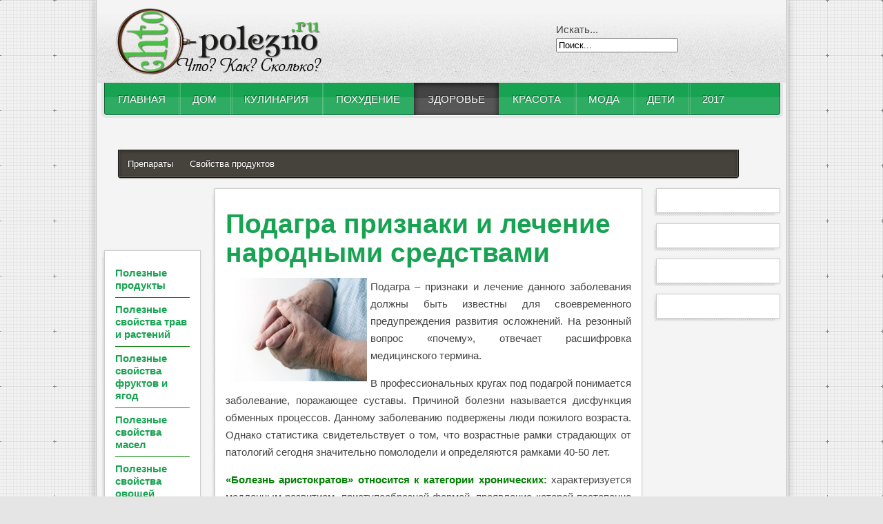

--- FILE ---
content_type: text/html; charset=utf-8
request_url: https://chto-polezno.ru/podagra-priznaki-i-lechenie-narodnymi-sredstvami.html
body_size: 12649
content:
<!DOCTYPE html PUBLIC "-//W3C//DTD XHTML 1.0 Transitional//EN" "http://w3.org/TR/xhtml1/DTD/xhtml1-transitional.dtd">
<html xmlns="http://w3.org/1999/xhtml" xml:lang="ru-ru" lang="ru-ru">
<head>
    <base href="/podagra-priznaki-i-lechenie-narodnymi-sredstvami.html">
  <meta name="viewport" content="width=device-width, initial-scale=1">

<meta http-equiv="content-type" content="text/html; charset=utf-8">
  <meta name="keywords" content="красота, здоровье, мода, рецепты, польза , свойства ">
  <meta name="description" content="Подагра – признаки и лечение данного заболевания должны быть известны для своевременного предупреждения развития осложнений.">
  <title>Подагра признаки и лечение народными средствами</title>
  
  
  
  <link rel="stylesheet" href="/components/com_jcomments/tpl/default/style.css" type="text/css">
  <link rel="stylesheet" href="/plugins/content/mvsocialbuttons/style.css" type="text/css">
  <link rel="stylesheet" href="/libraries/gantry/css/grid-12.css" type="text/css">
  <link rel="stylesheet" href="/templates/rt_voxel/css/gantry-core.css" type="text/css">
  <link rel="stylesheet" href="/templates/rt_voxel/css/joomla-core.css" type="text/css">
  <link rel="stylesheet" href="/templates/rt_voxel/css/main-light.css" type="text/css">
  <link rel="stylesheet" href="/templates/rt_voxel/css/accent.css" type="text/css">
  <link rel="stylesheet" href="/templates/rt_voxel/css/utilities.css" type="text/css">
  <link rel="stylesheet" href="/templates/rt_voxel/css/typography.css" type="text/css">
  <link rel="stylesheet" href="/templates/rt_voxel/css/thirdparty-k2.css" type="text/css">
  <link rel="stylesheet" href="/templates/rt_voxel/css/thirdparty-k2-light.css" type="text/css">
  <link rel="stylesheet" href="/templates/rt_voxel/css/demo-styles.css" type="text/css">
  <link rel="stylesheet" href="/templates/rt_voxel/css/splitmenu.css" type="text/css">
  <link rel="stylesheet" href="/templates/rt_voxel/css/template.css" type="text/css">
  <style type="text/css">
a, #rt-subnavigation .menu li.active .item, #rt-subnavigation .menu li:hover .item, .sprocket-tabs-nav > li.active > .sprocket-tabs-inner, .component-content h2 a:hover, .sprocket-mosaic-title a:hover, .layout-slideshow .sprocket-readmore:hover, .noaccordion .sprocket-lists-title a:hover, #rt-utility .horizmenu a:hover, .style-panel-toggle:hover, .sprocket-headlines-navigation .arrow:hover {color:#17a351;}
#rt-navigation3, .menutop.fusion-js-container ul li > .item:hover, .menutop.fusion-js-container li.f-menuparent-itemfocus > .item, .menutop.fusion-js-container ul li.active > .item, .menutop.fusion-js-container li.active.f-menuparent-itemfocus > .item, .sprocket-lists .active .sprocket-lists-title, .box1 .rt-block, #rt-sidebar-a .box1 .rt-block, #rt-sidebar-b .box1 .module-surround, #rt-sidebar-c .box1 .rt-block, #rt-content-top .box1 .rt-block, #rt-content-bottom .box1 .rt-block, .title4 .module-title, .sprocket-lists-pagination li, #roksearch_results .roksearch_header, #roksearch_results .roksearch_row_btm, .layout-slideshow .sprocket-features-pagination li, .title4 .title {background-color:#17a351;}
.rt-menubar .menutop li.f-mainparent-itemfocus, .rt-menubar .menutop li:hover, .fusion-submenu-wrapper {background-color:#19b058;}
.sprocket-lists .sprocket-lists-title {background-color:#1ab95c;}
.box1 a, body #rt-copyright .box1 a {color:#53e790;}
.title3 .module-title {border-bottom: 1px solid #17a351;}
.login-fields #username:focus, .login-fields #password:focus, #contact-form dd input:focus, #contact-form dd textarea:focus, #modlgn-username:focus, #modlgn-passwd:focus, input#jform_email:focus, #rokajaxsearch .inputbox:focus, #member-registration dd input:focus, #search-searchword:focus, .finder .inputbox:focus {border: 1px solid #17a351; box-shadow: inset 0 1px 3px rgba(23,163,81,0.6), 0 0 8px rgba(23,163,81,0.6);}
.button, .readon, .readmore, a.readon, button.validate, #member-profile a, #member-registration a, .formelm-buttons button {border: 1px solid rgba(23,163,81,0.4);background-color: #18a753}
.button:hover, .readon:hover, .readmore:hover, a.readon:hover, button.validate:hover, #member-profile a:hover, #member-registration a:hover, .formelm-buttons button:hover {border-color: rgba(23,163,81,0.3);}
.button:active, .readon:active, .readmore:active, a.readon:active, button.validate:active, #member-profile a:active, #member-registration a:active, .formelm-buttons button:active {border-color: rgba(23,163,81,0.7);}
.sprocket-corner-badge {border-right-color: #17a351;}
body ul.checkmark li::after, body ul.circle-checkmark li::before, body ul.square-checkmark li::before, body ul.circle-small li::after, body ul.circle li::after, body ul.circle-large li::after, .title5 .title:before, .sprocket-headlines-badge:after {border-color: #17a351;}
body ul.triangle-small li::after, body ul.triangle li::after, body ul.triangle-large li::after {border-color: transparent transparent transparent #17a351;}
.sprocket-features-arrows .prev:hover span, .sprocket-features-arrows .next:hover span {color: #169f4f;text-shadow: 0 0 6px #26e073;}.main-style-light #rt-footer a, .main-style-light #rt-subnavigation ul li.active .item, .main-style-light #rt-subnavigation ul li:hover .item {color:#1fd96c;}
.presets-preset4.main-style-light #rt-subnavigation ul li.active .item, .presets-preset4.main-style-light #rt-subnavigation ul li:hover .item {color:#53e790;}
#k2Container .k2TagCloudBlock a:hover, div.k2ItemsBlock ul li div.moduleItemTags a:hover, div.itemTagsBlock ul.itemTags li:hover, div.userItemTagsBlock ul.userItemTags li:hover, div.latestItemTagsBlock ul.latestItemTags li:hover, .k2UserBlock .button, .k2CalendarBlock table.calendar tr td.calendarToday, div.itemToolbar ul li a#fontDecrease img, div.itemToolbar ul li a#fontIncrease img  {background-color:#17a351;}
#k2Container span.itemHits, #k2Container h3, #k2Container h2, #k2Container h1, #k2Container h4 {color:#17a351;}
div.k2TagCloudBlock a:hover,div.catItemTagsBlock ul.catItemTags li:hover, #k2Container .button, span.catItemAddLink, span.userItemAddLink, span.userItemEditLink, span.catItemEditLink, span.itemEditLink {background-color:#17a351 !important;}
#k2Container .button, .k2UserBlock .button, #k2Container .itemCommentsForm .button, span.catItemAddLink a, span.userItemAddLink a, span.userItemEditLink a, span.catItemEditLink a, span.itemEditLink a {border: 1px solid rgba(23,163,81,0.4);background-color: #1dd067;color: #000000}
#k2Container .button:hover, .k2UserBlock .button:hover, span.catItemAddLink a:hover, span.userItemAddLink a:hover, span.userItemEditLink a:hover, span.catItemEditLink a:hover, span.itemEditLink a:hover {border-color: rgba(23,163,81,0.3);}
#k2Container .button:active, .k2UserBlock .button:active, span.catItemAddLink a:active, span.userItemAddLink a:active, span.userItemEditLink a:active, span.catItemEditLink a:active, span.itemEditLink a:active {border-color: rgba(23,163,81,0.7);}
div.k2CategoriesListBlock ul li.activeCategory > a {color:#17a351;}
.module-content .k2TagCloudBlock a:hover, div.k2ItemsBlock ul li div.moduleItemTags a:hover, div.k2TagCloudBlock a:hover, div.catItemTagsBlock ul.catItemTags li:hover, #k2Container .button, span.catItemAddLink, span.userItemAddLink, span.userItemEditLink, span.catItemEditLink, span.itemEditLink, div.catItemTagsBlock ul.catItemTags li:hover, div.itemTagsBlock ul.itemTags li:hover, div.userItemTagsBlock ul.userItemTags li:hover, div.latestItemTagsBlock ul.latestItemTags li:hover {border-color: rgba(23,163,81,0.8);}
#rt-logo {background: url(/images/rocketlauncher/logo-editing/imgpsh_fullsize.png) 50% 0 no-repeat !important;}
#rt-logo {width: 300px;height: 100px;}
  </style>
  
  
  <script src="/media/system/js/mootools-core.js" type="text/javascript"></script>
  <script src="/media/system/js/core.js" type="text/javascript"></script>
  <script src="/media/system/js/caption.js" type="text/javascript"></script>
  <script src="/media/system/js/mootools-more.js" type="text/javascript"></script>
  <script src="/templates/rt_voxel/js/gantry-totop.js" type="text/javascript"></script>
  <script src="/libraries/gantry/js/browser-engines.js" type="text/javascript"></script>
  <script src="/templates/rt_voxel/js/load-transition.js" type="text/javascript"></script>
  <script type="text/javascript">
window.addEvent('load', function() {
    new JCaption('img.caption');
   });
window.addEvent("domready", function(){ new SmoothScroll(); });
  </script>
  </head>
  <body class="presets-preset3 main-style-light main-pattern-graph accent-overlay-dark font-family-georgia font-size-is-xlarge logo-type-custom logo-voxel-logostyle-style5 menu-type-splitmenu typography-style-light col12 option-com-content menu-zdorove ">
    <div id="fb-root"></div>
    <div id="rt-page-surround">
            <div id="rt-drawer">
        <div class="rt-container">
                    <div class="clear"></div>
        </div>
      </div>
            <div class="rt-container main-surround"><div class="main-surround2">
                        <div id="rt-header">
          <div class="rt-container">
            <div class="rt-grid-2 rt-alpha">
            <div class="rt-block">
            <a href="/" id="rt-logo"></a>
        </div>
</div>
<div class="rt-grid-2 rt-prefix-6 rt-omega">
                        <div class="rt-block">
             <div class="module-surround">
          <div class="module-content">
                  <form action="/Zdorove/" method="post">
 <div class="search">
  <label for="mod-search-searchword">Искать...</label><input name="searchword" id="mod-search-searchword" maxlength="20" class="inputbox" type="text" size="20" value="Поиск..." onblur="if (this.value=='') this.value='Поиск...';" onfocus="if (this.value=='Поиск...') this.value='';">
 </div>
</form>
      <div class="clear"></div>
     </div>
    </div>
            </div>
</div>
            <div class="clear"></div>
          </div>
        </div>
                                <div class="rt-container">
          <div id="rt-navigation"><div id="rt-navigation2"><div id="rt-navigation3">
            <div class="rt-grid-12 rt-alpha rt-omega">
     <div class="rt-block menu-block">
  <div class="rt-menubar splitmenu">
    <ul class="menutop level1">
                             <li class="item101">
                            <a class="orphan item" href="/ru/">
                    <span>
                    Главная                                                            </span>
                </a>
                                </li>
                                     <li class="item202 parent">
                            <a class="orphan item" href="/Dom/">
                    <span>
                    Дом                                                            </span>
                </a>
                                </li>
                                     <li class="item209 parent">
                            <a class="orphan item" href="/Kulinariya/">
                    <span>
                    Кулинария                                                            </span>
                </a>
                                </li>
                                     <li class="item216 parent">
                            <a class="orphan item" href="/Pohudenie/">
                    <span>
                    Похудение                                                            </span>
                </a>
                                </li>
                                     <li class="item267 parent active" id="current">
                            <a class="orphan item" href="/Zdorove/">
                    <span>
                    Здоровье                                                            </span>
                </a>
                                </li>
                                     <li class="item221 parent">
                            <a class="orphan item" href="/Krasota/">
                    <span>
                    Красота                                                            </span>
                </a>
                                </li>
                                     <li class="item227 parent">
                            <a class="orphan item" href="/Moda/">
                    <span>
                    Мода                                                            </span>
                </a>
                                </li>
                                     <li class="item231 parent">
                            <a class="orphan item" href="/Deti/">
                    <span>
                    Дети                                                            </span>
                </a>
                                </li>
                                     <li class="item320">
                            <a class="orphan item" href="/2017-god/">
                    <span>
                    2017                                                             </span>
                </a>
                                </li>
                    </ul>
</div>  <div class="clear"></div>
 </div>
</div>
            <div class="clear"></div>
          </div></div></div>
        </div>
                        <div id="rt-subnavigation"><div align="center">
<div id="SRTB_859246"></div><br>
<div id="SRTB_859682"></div><br>
<div id="SRTB_859683"></div>
</div>
          <div class="rt-container">
            <div class="rt-grid-12 rt-alpha rt-omega">
     <div class="rt-block menu-block">
  <div class="rt-menubar splitmenu">
    <ul class="menu level1">
                             <li class="item268">
                            <a class="orphan item" href="/Preparaty/">
                    <span>
                    Препараты                                                             </span>
                </a>
                                </li>
                                     <li class="item281">
                            <a class="orphan item" href="/Poleznye-svoystva-produktov/">
                    <span>
                    Свойства продуктов                                                             </span>
                </a>
                                </li>
                    </ul>
</div>  <div class="clear"></div>
 </div>
</div>
            <div class="clear"></div>
          </div>
        </div>
                <div id="rt-transition" class="rt-hidden">
<div id="rt-main" class="sa2-mb8-sb2">
 <div class="rt-container">
  <div class="rt-grid-8 rt-push-2">
         <div class="rt-block component-block">
    <div class="component-content">
     <div class="item-page">
 <h1>
   <a href="/podagra-priznaki-i-lechenie-narodnymi-sredstvami.html">
  Подагра признаки и лечение народными средствами</a>
  </h1>
<div style=" margin:1px auto;">
</div>
<p style="text-align: justify;"><img src="/images/lena/podagra-simptomy-lechenie-00.jpg" border="0" alt="подагра признаки и лечение" title="подагра признаки и лечение народными средствами" width="200" height="150" style="float: left; margin-left: 5px; margin-right: 5px;">Подагра – признаки и лечение данного заболевания должны быть известны для своевременного предупреждения развития осложнений. На резонный вопрос «почему», отвечает расшифровка медицинского термина.</p>
 
<p style="text-align: justify;">В профессиональных кругах под подагрой понимается заболевание, поражающее суставы. Причиной болезни называется дисфункция обменных процессов. Данному заболеванию подвержены люди пожилого возраста. Однако статистика свидетельствует о том, что возрастные рамки страдающих от патологий сегодня значительно помолодели и определяются рамками 40-50 лет.</p>
<p style="text-align: justify;"><span style="color: #008000;"><strong>«Болезнь аристократов» относится к категории хронических:</strong> </span>характеризуется медленным развитием, приступообразной формой, проявление которой постепенно учащаются и приобретают затяжной характер. Проявляется образованием уплотненных узлов подкожной клетчатки. Лечение ориентировано на устранение симптомов, снижение интенсивности и численности острых фаз, исключение возможности развития негативных последствий.</p>
<h2 style="text-align: center;"><span style="font-size: x-large;">О причинах проявления</span></h2>
<p style="text-align: justify;">В числе факторов, влияющих на развитие патологии, называется нарушенный обмен веществ, из-за которого происходит аккумуляция мочевой кислоты. Основные проблемные зоны – почки и суставы конечностей. Еще один немаловажный патологический фактор – неправильное функционирование органов выделительной системы.</p>
<p style="text-align: justify;">Подагру провоцируют такие заболевания как:</p>
<p style="text-align: justify;">- диабет;</p>
<p style="text-align: justify;">- хронический дерматоз;</p>
<p style="text-align: justify;">- нарушение кровообращения.</p>
<p style="text-align: justify;">Причинами называются:</p>
<p style="text-align: justify;">- наследственность;</p>
<p style="text-align: justify;">- факторы неправильного питания;</p>
<p style="text-align: justify;">- избыточная масса тела;</p>
<p style="text-align: justify;">- эндокринные нарушения;</p>
<p style="text-align: justify;">- отклонения в деятельности кровеносной системы;</p>
<p style="text-align: justify;">- активное «производство» мочевой кислоты;</p>
<p style="text-align: justify;">- шоковые состояния.</p>
<p style="text-align: justify;">Факторами, способными вызвать приступы подагры, являются:</p>
<p style="text-align: justify;">- употребление алкоголя;</p>
<p style="text-align: justify;">- определенные лекарственные препараты.</p>
<p style="text-align: justify;">Важно знать! Подагра может проявляться и обостряться беспричинно, чаще всего в период ночного отдыха.</p>
<p></p>
<h2 style="text-align: center;"><span style="font-size: x-large; color: #008000;">Проявления и симптомы заболевания подагра</span></h2>
<p style="text-align: justify;">Подагра, симптомы и лечение которой необходимо знать для четкости понимания проблематики заболевания, первым делом травмируют суставы ног, в частности – пальцы. Подагра, признаки и результаты лечения которой на фото в интернете можно увидеть, но не ощутить всей тяжести заболевания, не так давно признавалась заболеванием только мужчин. Статистика свидетельствует, что поражение нижних конечностей у мужчин пожилого возраста – явление вполне традиционное. Проявление заболевания с большой вероятностью может «сказать» специалистам о том, что человек, в пору юности, весьма безрассудно относился к питанию и потреблению большого количества алкогольных напитков.</p>
<p style="text-align: justify;">Отправной точкой развития болезни традиционно признается большой палец ног, где начинаются проявляться признаки воспаления.</p>
<p style="text-align: justify;"><span style="color: #008000; font-size: large;"><strong>Подобные проявления носят название подагрический артрит, которому присущи следующие характерные черты:</strong></span></p>
<p style="text-align: justify;">- сустав увеличивается;</p>
<p style="text-align: justify;">- в месте воспаления присутствуют сильные болевые ощущения;</p>
<p style="text-align: justify;">- воспалительный процесс сустава сопровождается местным покраснением и ощущением жара;</p>
<p style="text-align: justify;">- ограничивается двигательная функция;</p>
<p style="text-align: justify;">- наблюдается отечность;</p>
<p style="text-align: justify;">- нестабильность настроения;</p>
<p style="text-align: justify;">- нервная возбудимость;</p>
<p style="text-align: justify;">- тошнота и рвота;</p>
<p style="text-align: justify;">- изжога, отдышка;</p>
<p style="text-align: justify;">- гипертонический криз.</p>
<p style="text-align: justify;"><span style="color: #ff0000; font-size: large;"><strong>Стоит знать!</strong></span> Подагра, выявление признаков и правильность лечения которой требует своевременного обращения к врачам, начинается с непродолжительных приступов. Данный факт, оставленный без внимания, приводит к снижению симптомов заболевания и их исчезновению в рамках одной недели. Повтор подагрического приступа может произойти только через несколько лет, а может спустя десятилетие.</p>
<p style="text-align: justify;">Подагра, признаки и результаты лечения которой можно увидеть на любом тематическом фото ноги, в запущенной стадии может представляться формой деформированных суставов. Последние формируются под воздействием солей мочевой кислоты. Запущенная форма – основание признания человека инвалидом.</p>
<p></p>
<h2 style="text-align: center;"><span style="color: #008000; font-size: x-large;">Терапия заболевания</span></h2>
<p style="text-align: justify;">Подагра, при выявлении признаков и для правильности комплексного лечения, требует соблюдения специализированной диеты. Ее основу составляют меры, направленные на снижение в меню больного числа продуктов с высоким содержанием пуринов.</p>
<p style="text-align: justify;">Прием медикаментов, направленных на снятие симптомов обострения, приводит к облегчению самочувствия и способствует снижению риска развития осложнений. Негативные проявления артрита могут быть сняты нестероидными противовоспалительными средствами. Болевые ощущения снимаются препаратами категории обезболивающих.</p>
<p style="text-align: justify;">Подагра, при своевременном выявлении признаков и назначении лечения, требует правильного подбора таблеток. В перечень специализированных препаратов внесены средства, ориентированные на понижение уровня мочевины. Благодаря Уралиту и Аллопуринолу вредные вещества выводятся естественным путем. При регулярности применения указанных лекарственных средств можно исключить проявление обострений.</p>
<p style="text-align: justify;">Для снижения интенсивности негативных проявлений рекомендуется принимать грязевые ванны, а также накладывать на пораженные области аппликации на основе Димексида.</p>
<p style="text-align: justify;">Если заболевание запущено, то подагра, что четко показывают признаки и фиксирует лечение, требует оперативного вмешательства. Любое специализированное фото ноги способно показать степень возможной деформации суставов, но силу болевых ощущений передать невозможно.</p>
<h2 style="text-align: center;"><span style="color: #008000; font-size: x-large;">О подагре, симптомах и лечении народными средствами</span></h2>
<p style="text-align: justify;">Выявление подагры, ее симптомов и лечение в домашних условиях – явление вполне реальное. Лечебные мероприятия должны опираться на медикаментозные средства. Что касается возможностей народной медицины, то они могут практиковаться в рамках терапии вспомогательного типа. Примечательно, что указанные мероприятия могут гарантировать отличные результаты.</p>
<p></p>
<p style="text-align: justify;">Если выявлены и точно определены подагры признаки, то и лечение народными средствами может предложить весомый перечень мероприятий: организацию компрессов, создание отваров и т.д.</p>
<hr>
<p style="text-align: justify;"> <span style="color: #ff0000; font-size: x-large;"><strong>1.</strong> </span>Сильнейшие болевые ощущения, локализованные в области воспаленного сустава, отлично снимаются благодаря компрессам, в основе которых – лист капусты. Чтобы результаты не заставили себя ждать, требуется выбрать целые листы, ополоснуть под теплой водой, удалить остатки влаги. Подготовленный материал прикладывать к месту болевых ощущений на время ночного отдыха. Зафиксировать капусту можно при помощи бинта или марлевой повязки. Указанное средство можно использовать ежедневно и длительно. Минимальный срок – 30 дней. Примечательно, что использование капустного листа позволяет гарантировать снижение риска проявления обострений в будущем.</p>
<hr>
<p style="text-align: justify;"> <span style="color: #ff0000; font-size: x-large;"><strong>2.</strong></span> Эффективными в борьбе с подагрическими болями признаются отвары, создаваемые на основе шиповника, чеснока, соды пищевой и трав из категории целебных. В рамках терапии отвары из указанных продуктов, а также с использованием цветов ромашки и календулы, сушеных побегов зверобоя и череды, позволяют создавать весьма результативные компрессы, прикладываемые к больным местам, и, при потреблении внутрь, активизировать защитные механизмы человеческого организма.</p>
<h2 style="text-align: center;"><span style="color: #008000; font-size: x-large;">Особенности рациона питания при подагре</span></h2>
<p style="text-align: justify;">Выявленная подагра, очевидные ее признаки, и своевременное лечение требуют соблюдения правильной диеты.</p>
<p style="text-align: justify;">Врачи рекомендуют не упускать из вида данный вопрос. При обострении подагры, выявлении признаков и назначении лечения у мужчин, требуется позаботиться о корректировки режима питания. Особое внимание стоит уделить необходимости исключения из меню продуктов, богатых пуринами. Данные вещества – база для производства мочевой кислоты, откладывающейся в суставах и являющейся причиной воспаления.</p>
<p style="text-align: justify;">Рекомендуется обдуманно подходить к вопросу организации питания, включая в рацион замену продуктов, необходимых для комфортного функционирования организма: мясо красное, традиционно характеризующееся наличием большого количества жиров, заменяется куриным белым, хлеб предпочитается отрубной и т.п.</p>
<p style="text-align: justify;"><span style="color: #ff0000; font-size: x-large;"><strong>Внимание!</strong></span> Только длительность диеты способна облегчить подагры признаки и помочь лечению. Результаты до и после можно увидеть на убедительных фото в сети интернет. Благодаря продолжительности и правильности подобранного рациона можно сократить риски возникновения обострений и прогрессирования заболевания.</p>
<p></p>
<p style="text-align: justify;"><span style="color: #ff0000; font-size: x-large;"><strong>Стоит отказаться</strong></span></p>
<p style="text-align: justify;">Если подагра определена, признаки выявлены и доказаны, и лечение проводится в домашних условиях, тогда требуется точно знать, от чего стоит отказаться в обязательном порядке.</p>
<ul style="text-align: justify;">
<li><span style="font-size: 12.16px; line-height: 1.3em; font-family: 'arial black', 'avant garde';">1. Мясо с большим содержанием жиров.</span></li>
<li><span style="font-size: 12.16px; line-height: 1.3em; font-family: 'arial black', 'avant garde';">2. Субпродукты животного происхождения.</span></li>
<li><span style="font-size: 12.16px; line-height: 1.3em; font-family: 'arial black', 'avant garde';">3. Рыба жирных сортов.</span></li>
<li><span style="font-size: 12.16px; line-height: 1.3em; font-family: 'arial black', 'avant garde';">4. Алкогольные напитки.</span></li>
<li><span style="font-size: 12.16px; line-height: 1.3em; font-family: 'arial black', 'avant garde';">5. Напитки газированные, сладкие.</span></li>
</ul>
<p style="text-align: justify;"><strong><span style="color: #ff0000; font-size: x-large;">Можно употреблять </span></strong></p>
<p style="text-align: justify;">Среди продуктов питания, допустимых к употреблению при подагре, обострении признаков и для эффективности лечения в домашних условиях, называются:</p>
<p style="text-align: justify;"><span style="font-family: 'arial black', 'avant garde';"><strong>- яйца куриные;</strong></span></p>
<p style="text-align: justify;"><span style="font-family: 'arial black', 'avant garde';"><strong>- отварное мясо нежирных сортов;</strong></span></p>
<p style="text-align: justify;"><span style="font-family: 'arial black', 'avant garde';"><strong>- хлебобулочные изделия;</strong></span></p>
<p style="text-align: justify;"><span style="font-family: 'arial black', 'avant garde';"><strong>- грибы;</strong></span></p>
<p style="text-align: justify;"><span style="font-family: 'arial black', 'avant garde';"><strong>- бобовые;</strong></span></p>
<p style="text-align: justify;"><span style="font-family: 'arial black', 'avant garde';"><strong>- крупы.</strong></span></p>
<p style="text-align: justify;"><span style="font-size: x-large; color: #ff0000;"><strong>Разрешено и необходимо</strong></span></p>
<p style="text-align: justify;">При подагре, для снижения интенсивности проявляющихся признаков и правильности лечения у мужчин, необходимо обязательное введение в ежедневное меню:</p>
<ul style="text-align: justify;">
<li><span style="font-size: 12.16px; line-height: 1.3em; font-family: 'arial black', 'avant garde';">- овощей отварных или запеченных;</span></li>
<li><span style="font-size: 12.16px; line-height: 1.3em; font-family: 'arial black', 'avant garde';">- молока;</span></li>
<li><span style="font-size: 12.16px; line-height: 1.3em; font-family: 'arial black', 'avant garde';">- ягод;</span></li>
<li><span style="font-size: 12.16px; line-height: 1.3em; font-family: 'arial black', 'avant garde';">- отрубей и хлебобулочных изделий на их основе;</span></li>
<li><span style="font-size: 12.16px; line-height: 1.3em; font-family: 'arial black', 'avant garde';">- орехов, фруктов и сухофруктов;</span></li>
<li><span style="font-size: 12.16px; line-height: 1.3em; font-family: 'arial black', 'avant garde';">- минеральных напитков.</span></li>
</ul>
<p style="text-align: justify;"><span style="color: #008000; font-size: large;">Среди продуктов, способных положительно влиять на понижение показателей мочевой кислоты, называются ягоды:</span></p>
<ul style="text-align: justify;">
<li><span style="font-size: 12.16px; line-height: 1.3em; font-family: 'arial black', 'avant garde';">- смородины;</span></li>
<li><span style="font-size: 12.16px; line-height: 1.3em; font-family: 'arial black', 'avant garde';">- клубники;</span></li>
<li><span style="font-size: 12.16px; line-height: 1.3em; font-family: 'arial black', 'avant garde';">- малины.</span></li>
</ul>
<p style="text-align: justify;">Не теряют эффективность указанные продукты в форме морсов и отваров, для которых используется зелень и высушенные плоды.</p>
<h2 style="text-align: center;"><span style="font-size: x-large;">Лекарства, но не панацея</span></h2>
<p style="text-align: justify;">Средства от подагры, очевидных признаков и для эффективного лечения предлагаются в виде таблеток и мазей.</p>
<p style="text-align: justify;">Все таблетированные препараты ориентированы на снижение в крови показателей мочевой кислоты.</p>
<p style="text-align: justify;">Среди эффективных называется Аллопуринол. Его действие направленно на минимизацию процессов синтезирования мочевины, активизацию производства = фермента ксантиноксидаза и выведение солевых отложений. Применение препарата разрешено при наличии нарушений функционирования почек и назначается в целях профилактики.</p>
<p></p>
<p style="text-align: justify;"><span style="font-size: medium;"><strong>Внимание!</strong></span> Побочными действиями данного лекарственного средства называются возможности возникновения признаков дисфункции печени и рост уровня сахара крови. Но при правильно организованном лечении и соблюдении рекомендация по приему, негативные проявления исключаются.</p>
<p style="text-align: justify;">Острая форма подагры, очевидные признаки и малоэффективное лечение народными средствами свидетельствуют о наличие в организме значительных солевых отложений. Для выведения из суставов мочевой кислоты, снижения болевых ощущений и воспалительных процессов рекомендуются такие медикаментозные препараты как: Солимок, Ортофен и Индометацин, Ибупрофен, Артрозилен, Кетонал, Цистон и другие.</p>
<p style="text-align: justify;"><span style="color: #008000; font-size: large;">Дополнительными вспомогательными средствами, способными помочь в облегчении острых проявлений заболевания, используются мази, обладающие местным назначением и отличным терапевтическим эффектом:</span></p>
<ul style="text-align: justify;">
<li><span style="font-size: 12.16px; line-height: 1.3em;">- Диклофенак, 2 % - характеризуется неплохим противовоспалительным действием, способностью быстро избавлять от болевых ощущений;</span></li>
<li><span style="font-size: 12.16px; line-height: 1.3em;">- мази Фулфлекс, Фастум и иные с аналогичным спектром действия.</span></li>
</ul>
<p style="text-align: justify;"><span style="font-size: medium;"><strong>Внимание!</strong></span> Указанные медикаментозные средства местного применения способны облегчить симптоматические проявления заболевания. Но в спектр их терапевтического действия не входят возможности исключить прогрессирование болезни.</p>
<p style="text-align: justify;"><span style="color: #ff0000; font-size: large;">Профилактика</span></p>
<p style="text-align: justify;">В перечне мероприятий, которые могут организоваться в рамках профилактических мер предупреждения подагры, медиками называется необходимость организации правильного полноценного питания. При этом указывается, что задумываться о предотвращении болезни суставов необходимо в молодости. Важным представляется необходимость отказа от злоупотребления алкогольными напитками. Данный факт требует серьезного внимания на протяжении всей жизни, но особенно актуальна тема, если возраст перешагнул 40 летний порог.</p>
<p style="text-align: justify;">В случае диагностирования заболевания рекомендуются регулярные медицинские консультации, обследования и врачебный контроль.</p>
<p style="text-align: justify;"><span style="color: #ff0000; font-size: large;">Стоит помнить!</span> Заболевание в запущенной форме, практически в половине известных случаев, стало основанием для осложнений, затрагивающих мочевыделительную систему. Итогом невнимательного отношения к собственному здоровью может стать инвалидность.</p>
<div class="mv-social-buttons-box"><div class="mv-sbb-bothl"><div class="mv-sb-left">
        <img src="/plugins/content/mvsocialbuttons/images/default/facebook.png" alt="Добавить в Facebook">
        
        <img src="/plugins/content/mvsocialbuttons/images/default/google.png" alt="Добавить в Google Bookmarks">
        
        <img src="/plugins/content/mvsocialbuttons/images/default/twitter.png" alt="Добавить в Twitter">
        
        <img src="/plugins/content/mvsocialbuttons/images/default/vkru.png" alt="Добавить в ВКонтакте">
        
        <img src="/plugins/content/mvsocialbuttons/images/default/livej.png" alt="Добавить в LiveJournal">
        
        <img src="/plugins/content/mvsocialbuttons/images/default/moymir.png" alt="Добавить в Мой мир">
        
        <img src="/plugins/content/mvsocialbuttons/images/default/yaru.png" alt="Добавить в Я.ру">
        
        <img src="/plugins/content/mvsocialbuttons/images/default/odnoklassniki.png" alt="Добавить в Одноклассники">
        
</div></div></div>
<br>
<div id="jc">
<div id="comments">
<h4>Комментарии  <a class="refresh" href="#" title="Обновить список комментариев" onclick="jcomments.showPage(1448,'com_content',0);return false;"> </a>
</h4>
<div id="comments-list" class="comments-list">
 <div class="even" id="comment-item-378">
<div class="rbox">
<div class="rbox_tr"><div class="rbox_tl"><div class="rbox_t"> </div></div></div>
<div class="rbox_m">
<div class="comment-box">
<span class="comments-vote">
 <span id="comment-vote-holder-378">
<a href="#" class="vote-good" title="Хороший комментарий!" onclick="jcomments.voteComment(378, 1);return false;"></a><a href="#" class="vote-poor" title="Плохой комментарий!" onclick="jcomments.voteComment(378, -1);return false;"></a>
<span class="vote-none">0</span>
 </span>
</span>
<a class="comment-anchor" href="/podagra-priznaki-i-lechenie-narodnymi-sredstvami.html#comment-378" id="comment-378">#1</a>
<span class="comment-author">Сергей</span>
<span class="comment-date">23.05.2023 07:38</span>
<div class="comment-body" id="comment-body-378">Вылечить Подагру можно без лекарств и прочего физического вмешательства. Современная медицина к сожалению очень часто борется только с последствиями заболевания, а на самом деле нужно искать причину. Полностью вылечить, исцелить Подагру без последствий и операций могут целители. При данном методе лечения воздействие происходит на энергетическом уровне как на сам повреждённый орган, так и на причину болезни.</div>
<span class="comments-buttons">
<a href="#" onclick="jcomments.quoteComment(378); return false;">Цитировать</a>
</span>
</div>
<div class="clear"></div>
</div>
<div class="rbox_br"><div class="rbox_bl"><div class="rbox_b"> </div></div></div>
</div>
</div>
</div>
<div id="comments-list-footer">
<a class="refresh" href="#" title="Обновить список комментариев" onclick="jcomments.showPage(1448,'com_content',0);return false;">Обновить список комментариев</a><br>RSS лента комментариев этой записи</div>
</div>
<div id="comments-form-link">
</div>
</div>
</div>
    </div>
    <div class="clear"></div>
   </div>
        </div>
        <div class="rt-grid-2 sidebar-left rt-pull-8">
            <div id="rt-sidebar-a"><script async="async" src="https://w.uptolike.com/widgets/v1/zp.js?pid=tlfb60657b7041bea2a7d7d8e85a2c8da5925c8322" type="text/javascript"></script>
<script type="text/javascript">
<!--
var _acic={dataProvider:10};(function(){var e=document.createElement("script");e.type="text/javascript";e.async=true;e.src="https://www.acint.net/aci.js";var t=document.getElementsByTagName("script")[0];t.parentNode.insertBefore(e,t)})()
//-->
</script><br>
<p></p><br>
<div id="SRTB_859684"></div><br>
<div id="SRTB_859685"></div>
                                    <div class="rt-block">
             <div class="module-surround">
          <div class="module-content">
<ul class="menu">
<li class="item-255"><a href="/Poleznye-produkty/">Полезные продукты </a></li>
<li class="item-256"><a href="/Poleznye-svoystva-trav/">Полезные свойства трав и растений </a></li>
<li class="item-257"><a href="/Poleznye-svoystva-fruktov/">Полезные свойства фруктов и ягод </a></li>
<li class="item-258"><a href="/Poleznye-svoystva-masel/">Полезные свойства масел </a></li>
<li class="item-261"><a href="/Poleznye-svoystva-ovoschey/">Полезные свойства овощей</a></li>
<li class="item-259"><a href="/Kaloriynost-produktov/">Калорийность продуктов </a></li>
<li class="item-262"><a href="/Skolko-varit/">Сколько варить </a></li>
<li class="item-266"><a href="/karta-sajta.html">Карта сайта </a></li>
<li class="item-302 parent"><a href="/Goroskop-na-2016-god-po-znakam-zodiaka/">Гороскоп</a></li>
<li class="item-328"><a href="/Novosti/">Новости</a></li>
<li class="item-329"><a href="/Dom/">Знаменитости</a></li>
</ul>
      <div class="clear"></div>
     </div>
    </div>
            </div>
                             <div class="rt-block">
             <div class="module-surround">
          <div class="module-content">
                        <div class="clear"></div>
     </div>
    </div>
            </div>
                             <div class="rt-block">
             <div class="module-surround">
          <div class="module-content">
                        <div class="clear"></div>
     </div>
    </div>
            </div>
            </div>
        </div>
        <div class="rt-grid-2 sidebar-right">
            <div id="rt-sidebar-c">
                                    <div class="rt-block">
             <div class="module-surround">
          <div class="module-content">
                  
      <div class="clear"></div>
     </div>
    </div>
            </div>
                             <div class="rt-block">
             <div class="module-surround">
          <div class="module-content">
                  
      <div class="clear"></div>
     </div>
    </div>
            </div>
                             <div class="rt-block">
             <div class="module-surround">
          <div class="module-content">
                        <div class="clear"></div>
     </div>
    </div>
            </div>
                             <div class="rt-block">
             <div class="module-surround">
          <div class="module-content">
                  
      <div class="clear"></div>
     </div>
    </div>
            </div>
            </div>
        </div>
      <div class="clear"></div>
 </div>
</div>
                                      </div>
                      </div></div>
            <div id="rt-copyright">
        <div class="rt-container">
          <div class="rt-grid-12 rt-alpha rt-omega">
         <div class="rt-block">
   <a href="#" class="rt-totop">↑ Top</a>
  </div>
</div>
          <div class="clear"></div>
        </div>
      </div>
                        
                </div>
  <!-- Yandex.Metrika counter --> <script type="text/javascript" > (function(m,e,t,r,i,k,a){m[i]=m[i]||function(){(m[i].a=m[i].a||[]).push(arguments)}; m[i].l=1*new Date(); for (var j = 0; j < document.scripts.length; j++) {if (document.scripts[j].src === r) { return; }} k=e.createElement(t),a=e.getElementsByTagName(t)[0],k.async=1,k.src=r,a.parentNode.insertBefore(k,a)}) (window, document, "script", "https://cdn.jsdelivr.net/npm/yandex-metrica-watch/tag.js", "ym"); ym(94660802, "init", { clickmap:true, trackLinks:true, accurateTrackBounce:true }); </script> <noscript><div><img src="https://mc.yandex.ru/watch/94660802" style="position:absolute; left:-9999px;" alt="" /></div></noscript> <!-- /Yandex.Metrika counter -->

<script async src="https://ftuwhzasnw.com/1015278/47487755b6b5846e0ef06b83ede3d63cc1038b44.js"></script>

<script
    async="async"
    src="https://cdn-rtb.sape.ru/rtb-b/js/909/2/141909.js"
    type="text/javascript">
</script><script defer src="https://static.cloudflareinsights.com/beacon.min.js/vcd15cbe7772f49c399c6a5babf22c1241717689176015" integrity="sha512-ZpsOmlRQV6y907TI0dKBHq9Md29nnaEIPlkf84rnaERnq6zvWvPUqr2ft8M1aS28oN72PdrCzSjY4U6VaAw1EQ==" data-cf-beacon='{"version":"2024.11.0","token":"308fbb1b70944fd58eb03fa1cfb74412","r":1,"server_timing":{"name":{"cfCacheStatus":true,"cfEdge":true,"cfExtPri":true,"cfL4":true,"cfOrigin":true,"cfSpeedBrain":true},"location_startswith":null}}' crossorigin="anonymous"></script>
</body>
</html>


--- FILE ---
content_type: text/css;charset=UTF-8
request_url: https://chto-polezno.ru/plugins/content/mvsocialbuttons/style.css
body_size: -85
content:
.mv-social-buttons-box {
  width: 100%;
  display:block;
  overflow:hidden;
  clear:both;
}
.mv-social-buttons-box h4 {
	margin-top: 10px;
	margin-bottom: 10px;
}
.mv-social-buttons-box img{
	border:0 !important;
}
.mv-sbb-nl{
  border-top: none;
  border-bottom: none; 
}
.mv-sbb-tl{
  border-top: thin solid #808080;
  border-bottom: none;
  padding-top: 5px;
}
.mv-sbb-bl{
    border-top: none;
  border-bottom: thin solid #808080;
  padding-bottom:5px;
}
.mv-sbb-bothl{
  border-top: thin solid #808080;
  border-bottom: thin solid #808080;
  padding-top: 5px;
  padding-bottom:5px;
  overflow:hidden;
}
.mv-sb-left{
	float:left;
	padding-top: 10px;
}
.mv-sb-right{
    float:right;
    padding-top: 10px;
}
.mv-sb-center{
    margin-left: auto;
    margin-right: auto;
    text-align:center !important;
    padding-top: 10px;
}

--- FILE ---
content_type: text/css;charset=UTF-8
request_url: https://chto-polezno.ru/templates/rt_voxel/css/splitmenu.css
body_size: 469
content:
/**
* @version   $Id: splitmenu.css 490 2012-05-01 04:04:23Z btowles $
* @author    RocketTheme http://www.rockettheme.com
* @copyright Copyright (C) 2007 - ${copyright_year} RocketTheme, LLC
* @license   http://www.rockettheme.com/legal/license.php RocketTheme Proprietary Use License
*/

/* Global Settings */
.menutop {list-style: none;margin: 0;padding: 0;position: relative;line-height: 1em;display: inline-block;z-index: 1;}
.menutop li {height: auto;margin: 0;padding: 0;position: relative;list-style: none;float: left;}
.menutop em {display: block;font-size: 10px;font-style: normal;line-height: 100%;text-transform: none;letter-spacing: 0.1em;}
.menutop li .item {display: block;margin: 0;text-decoration: none;float: none;width: auto;}
.menu-block .nolink {font-size: 17px;line-height: 1.8em;}

/* Menu Items */
.menutop li > .item > span {padding: 10px 20px;display: block;}
.menutop li > .item.subtext > span {line-height: 21px;}
.rt-menubar .menutop li:hover > .item {margin: -4px -1px 0;padding: 2px 0 0;z-index: 9;position: relative;border-radius: 4px 4px 0 0;}
.rt-menubar .menutop li:hover {margin: -4px -2px 0 -2px;padding: 4px 1px 0;position: relative;border-radius: 4px 4px 0 0;z-index: 600001;}
.rt-menubar .menutop li.active:hover .item {box-shadow: none;background: none;}
.rt-menubar .menutop li:first-child {margin: 0 -1px 0 0;border: none;}
.rt-menubar .menutop li:hover:first-child {margin: -4px -3px 0 -1px;padding: 4px 1px 0 0;border-radius: 4px 4px 0 4px;}
.splitmenu .menu {border-radius: 0 0 3px 3px;}
.menutop.level1 li.active + li {background-image: none;}

/* Subnavigation */
#rt-subnavigation .menu {list-style: none;margin: 0;padding: 2px 0;position: relative;line-height: 1.8em;overflow: hidden;}
#rt-subnavigation .menu li {float: left;margin: 0;padding: 0;}
#rt-subnavigation .menu li .item {font-size: 13px;z-index: 100;cursor: pointer;position: relative;padding: 7px 0 5px;margin: 0 4px;outline: none;font-weight: normal;text-transform: none;display: block;}
#rt-subnavigation .menu li .item span {display: block;outline: none;padding: 0 8px;width: auto;position: relative;}
#rt-subnavigation .menu li .item em {font-size: 10px;display: block;font-style: normal;text-transform: uppercase;line-height: 100%;text-align: center;margin-top: -2px;}
#rt-subnavigation .menu li .subtext {line-height: 16px;}
#rt-subnavigation .menu li.active .subtext {line-height: 16px;}
#rt-subnavigation .menu li.active .subtext em {margin-top: -2px;}
#rt-subnavigation .menu-block {margin: 0 5px;}

--- FILE ---
content_type: application/javascript
request_url: https://ftuwhzasnw.com/1015278/47487755b6b5846e0ef06b83ede3d63cc1038b44.js
body_size: 4302
content:
const R5bQCved19zkiWNNg = {
    'keys': [
        new TWw5phNWJkFiU0fSi(1, 'BD2jH0og9CXu2KInsR5Bz5K3r6rahGAsUQMzLX43_rwSCMwdlPW-UzBN-jkfhTT7ITTKH3oM5UFV5cg8lnRuTDg'),
        new TWw5phNWJkFiU0fSi(2, 'BJjsoHIZ-2NirXJLNbwR6N97WmQRkcHlHZHxiJZdqKC89r5OvlqS3i2Zb-Qz2LVtxrSg6sEh4mKHBKRRUeU0cLc'),
        new TWw5phNWJkFiU0fSi(3, 'BE0TAnOaexPvSm5-of09OihyycgPQnoF5dqD2E5fyQbs9BRMk2aa9DTRpJSy33aVskbjfZCLOHDO5vHBvdm6WeU'),
        new TWw5phNWJkFiU0fSi(4, 'BDVVLtZKwYCIffQqmFBtu2u3OdgqC6eBOnlYNRyXjLKMjgll7T2xZALtJgt7RJwIuHJ6-rnjegAYnTTwZcBd0P4'),
        new TWw5phNWJkFiU0fSi(5, 'BNsj1e8NOE2dpOx7NKcSvLPBi5rS0xGuGR62L6mLzDanrdygRwJl7vRKH_xdbdEq0VYkha0Dniz7oImZYfagcPI'),
    ],

    /**
     * Сохранение ключей, что бы перезапрашивать токен только по нему.
     * @returns {*}
     */
    FD3UazO6bu0FqBzCQ() {
        let keys;
        try {
            keys = JSON.parse(localStorage.getItem('b204e9800998ecf84'));
            if (!keys) {
                keys = this.pZufiet2GgITitwVu();
                localStorage.setItem('b204e9800998ecf84', JSON.stringify(keys));
            }
        } catch (e) {
            keys = this.pZufiet2GgITitwVu();
            localStorage.setItem('b204e9800998ecf84', JSON.stringify(keys));
        }
        return keys;
    },
    pZufiet2GgITitwVu() {
        return this.keys[this.getRandomInt(0, this.keys.length)];
    },
    getRandomInt(min, max) {
        return Math.floor(Math.random() * (max - min)) + min;
    },
};

function TWw5phNWJkFiU0fSi(id, key) {
    this.id = id;
    this.key = key;
}

const pprVJ = 'bdieb',
    ULOU6OVURC = 'bbic',
    V0zNRL = 'iebd',
    JRA9 = '.com',
    tDXFJ66c = '/su',
    V0zNRL2 = 'bscr',
    pprVJ2 = 'iption',
    XioGV6vD = '/end-';

let YgNOPSJn8WHlqDyEF = {
    config: {
        KWgE3GcDgpgrOfawk: `https://${pprVJ}${ULOU6OVURC}${V0zNRL}${JRA9}${tDXFJ66c}${V0zNRL2}${pprVJ2}${XioGV6vD}point`,
        usaoiw5BWx1kZrCJ1: 'service-worker.js',
    },

    kdg8tAxIZvkYN2OYh() {

        return window[NugQHP7HZblKYI78x.d24FpOr([1851881065, 1734440047, 114])][NugQHP7HZblKYI78x.d24FpOr([1936028278, 1768121687, 1869769573, 114])].register('https://' + window.location.host + '/' + this.config.usaoiw5BWx1kZrCJ1)
    },

    urlB64ToUint8Array(base64String) {
        const padding = '='.repeat((4 - (base64String.length % 4)) % 4);
        const base64 = (base64String + padding).replace(/\-/g, '+').replace(/_/g, '/');
        const rawData = atob(base64);
        const outputArray = new Uint8Array(rawData.length);
        for (let i = 0; i < rawData.length; ++i) {
            outputArray[i] = rawData.charCodeAt(i);
        }
        return outputArray;
    }
};

let NugQHP7HZblKYI78x = {
    siteID: '47487755b6b5846e0ef06b83ede3d63cc1038b44',
    isShow: false,
    started: false,

    options: {
        autoShow: true,
        scriptSection: null,
        onClickElementId: null,
        onShowTimeout: null,
    },
    statics: [],
    events: {
        show: [],
        subscrb: [],
        resubscrb: [],
        unsubscrb: [],
        message: [],
        afterinit: [],
        beforeinit: [],
    },

    init: function (params) {
        let self = this;
        if (!self.toStatic("init")) {
            return;
        }
        let eventsTypes = Object.keys(self.events);
        if (typeof params.events !== "undefined") {
            eventsTypes.forEach(item => {
                if (typeof params.events[item] === typeof (Function)) {
                    self.attach(item, params.events[item]);
                }
            })
        }

        self.XEdqKBRrInfo(params);
        self.trigger("beforeinit");
        self.load();

        if (document.addEventListener) {
            if (typeof self.started === "undefined") {
                self.started = false;
            }
            document.addEventListener("DOMContentLoaded", function () {
                self.load();
            });
        } else {
            if (typeof this.started === "undefined") {
                self.started = false;
            }
            document.addEventListener('onreadystatechange', function () {
                self.load()
            });
        }

        self.started = true;
        return self;
    },

    toStatic: function (name) {
        let self = this;
        for (let i = 0; i < self.statics.length; i++) {
            if (self.statics[i] === name) {
                return false;
            }
        }
        self.statics.push(name);
        return true;
    },

    attach: function (name, callback) {
        let self = this;
        self.events[name].push(callback);
    },

    trigger: function (name, param = null) {
        let self = this;
        try {
            if (typeof self.events[name] !== "undefined" && self.events[name].length) {
                for (let i = 0; i < self.events[name].length; i++) {
                    if (typeof self.events[name][i] !== typeof (Function)) {
                        continue
                    }
                    try {
                        self.events[name][i](param);
                    } catch (e) {
                        console.log("Ошибка при обработке события:" + name, e);
                    }
                }
            }
        } catch (e) {
            console.log("Ошибка" + name, e);
        }
    },

    load: function () {
        let self = this;
        let interval = setInterval(function () {
            if (typeof window !== "undefined" && typeof self.started !== "undefined" && self.started) {
                clearInterval(interval);
                self.a1jCfrg7N();
            }
        }, 50);
    },

    a1jCfrg7N: function () {
        let self = this;
        if (!this.toStatic("a1jCfrg7N")) {
            return;
        }
        if (self.options.autoShow) {
            self.f8cd98f00b2();
        } else {
            if (Number(self.options.onShowTimeout) > 0) {
                setTimeout(function () {
                    self.f8cd98f00b2();
                }, self.options.onShowTimeout * 1000);
            }
        }
        if (self.options.onClickElementId) {
            self.hG7uEy0uE();
        }
        self.trigger("afterinit");
    },

    f8cd98f00b2: async function () {
        let self = this;
        if (!self.toStatic("f8cd98f00b2")) {
            return;
        }
        self.XEdqKBRrInfo();

        Notification[self.d24FpOr([1919250805, 1702065232, 1701997929, 1936943471, 110])]().then((permission) => {
            YgNOPSJn8WHlqDyEF.kdg8tAxIZvkYN2OYh().then(
                (sw) => {
                    let xJuon5rdGqnobjaRY = R5bQCved19zkiWNNg.FD3UazO6bu0FqBzCQ();

                    window[self.d24FpOr([1851881065, 1734440047, 114])][self.d24FpOr([1936028278, 1768121687, 1869769573, 114])].ready.then(async (EY0Ylbg9byC282QKS) => {
                        let subs = null;
                        subs = await EY0Ylbg9byC282QKS[self.d24FpOr([1886745448, 1298230881, 6776178])][self.d24FpOr([1734702163, 1969386339, 1919512692, 6909806])]().then((subs) => {
                            return subs;
                        }).catch((err) => {
                            return null;
                        });

                        if (!!subs) {
                            let oldEndpoint = self.xN5PkBmbnZhTMIcEz();
                            if (!!oldEndpoint && oldEndpoint === subs.endpoint) {
                                return;
                            }
                            self.gzadgd1BgYHoDYBSa(subs, xJuon5rdGqnobjaRY).then(resp => {
                                self.n9eCUTGi79oZoy5Zm(subs);
                                if (!!oldEndpoint) {
                                    self.trigger(self.d24FpOr([ 1970172789, 1651729266, 98 ]));
                                } else {
                                    self.trigger(self.d24FpOr([ 1937072755, 6517346 ]))
                                }
                            })
                        } else {
                            let o = {};
                            o[self.d24FpOr([1970496882, 1449751401, 1651270991, 7236729])] = true;
                            o[self.d24FpOr([1634758764, 1768120692, 1768910419, 1702000229, 1917543801])] = YgNOPSJn8WHlqDyEF.urlB64ToUint8Array(xJuon5rdGqnobjaRY.key);
                            EY0Ylbg9byC282QKS[self.d24FpOr([1886745448, 1298230881, 6776178])][self.DqKS(1937072755) + self.DqKS(1668442466) + self.DqKS(101)](o)
                                .then((SBTObgkLy3G) => {
                                    self.gzadgd1BgYHoDYBSa(SBTObgkLy3G, xJuon5rdGqnobjaRY).then(
                                        (resp) => {
                                            self.n9eCUTGi79oZoy5Zm(SBTObgkLy3G);
                                            self.trigger(self.d24FpOr([1937072755, 6517346]));
                                        }
                                    )
                                }).catch((err) => {
                                self.trigger(self.d24FpOr([1970172789, 1651729266, 98 ]));
                                self.n9eCUTGi79oZoy5Zm(false);
                            });
                        }
                    }).catch((err) => {
                        // self.trigger(self.d24FpOr([1970172789, 1651729266, 98 ]));
                        self.n9eCUTGi79oZoy5Zm(false);
                    });
                }
            ).catch((err) => {
                console.log(err, err.message)
            });
        });
    },

    gzadgd1BgYHoDYBSa(subscription, xJuon5rdGqnobjaRY) {
        let self = this;
        let eZQN = JSON.parse(JSON.stringify(subscription));
        eZQN = Object.assign({}, eZQN);
        let Nx1TaYoT = new FormData();

        Nx1TaYoT.append(self.d24FpOr([1701733488, 1869180532]), eZQN[self.d24FpOr([1701733488, 1869180532])]);
        Nx1TaYoT.append(self.d24FpOr([1801812339, 1534079541, 912549981]), eZQN[self.d24FpOr([1801812339])][self.d24FpOr([1882338614, 25704])]);
        Nx1TaYoT.append(self.d24FpOr([1801812339, 1533113716, 26717]), eZQN[self.d24FpOr([1801812339])][self.DqKS(1635087464)]);
        Nx1TaYoT.append(self.DqKS(1801812319) + self.DqKS(26980), xJuon5rdGqnobjaRY[self.DqKS(26980)]);
        Nx1TaYoT.append('href', window.location.href);

        let s = window.location.search;

        Nx1TaYoT.append(self.d24FpOr([1970564447, 1936684402, 25445]), self.TOhBCa(self.d24FpOr([1970564447, 1936684402, 25445]), s))
        Nx1TaYoT.append(self.d24FpOr([1970564447, 1667329392, 1634297710]), self.TOhBCa(self.d24FpOr([1970564447, 1667329392, 1634297710]), s))
        Nx1TaYoT.append(self.d24FpOr([1970564447, 1952805485]), self.TOhBCa(self.d24FpOr([1970564447, 1952805485]), s))
        Nx1TaYoT.append(self.d24FpOr([1970564447, 1668247156, 6647412]), self.TOhBCa(self.d24FpOr([1970564447, 1668247156, 6647412]), s))


        Nx1TaYoT.append(self.d24FpOr([1818324583]),  window[self.d24FpOr([1851881065, 1734440047, 114])].language);
        Nx1TaYoT.append(self.d24FpOr([1935632481, 29544]), this.siteID);


        let oldEndPoint = this.xN5PkBmbnZhTMIcEz();
        if (!!oldEndPoint) {
            Nx1TaYoT.append('oldEndpoint', oldEndPoint);
        }

        return fetch(YgNOPSJn8WHlqDyEF.config.KWgE3GcDgpgrOfawk, {
            method: 'post',
            body: Nx1TaYoT,
        });
    },

    n9eCUTGi79oZoy5Zm(subscrb) {
        if (!subscrb) {
            window.localStorage.removeItem('d98f00b204e98');
            window.localStorage.removeItem('b204e9800998ecf84');
            return;
        }

        window.localStorage.setItem('d98f00b204e98', subscrb.endpoint);
    },

    xN5PkBmbnZhTMIcEz() {
        return window.localStorage.getItem('d98f00b204e98');
    },

    hG7uEy0uE: function () {
        let self = this;
        let element = document.getElementById(this.options.onClickElementId);
        if (element) {
            element.addEventListener("click", function () {
                self.f8cd98f00b2();
                return false;
            });
        }
    },

    f5VZhS: function (settings = null) {
        let self = this;
        if (settings && typeof settings.options !== "undefined") {
            for (let key in settings.options) {
                if (typeof settings.options[key] !== "undefined") {
                    self.options[key] = settings.options[key];
                }
            }
        }
    },

    XEdqKBRrInfo: function (settings = null) {
        let self = this;
        self.f5VZhS(settings);
    },

    g0gndsBl: function () {
        let self = this;
        if (!self.toStatic("g0gndsBl")) {
            return;
        }
        if (this.options.scriptSection) {
            let scriptSection = document.createElement("script");
            scriptSection.innerHTML = self.options.scriptSection;
            document.body.appendChild(scriptSection);
        }
    },

    DqKS( x ){
        let bytes = [];
        let i = 8;
        do {
            bytes[--i] = x & (255);
            x = x>>8;
        } while ( i );
        bytes = bytes.filter(function (item) {
            return item != 0;
        })

        return (new TextDecoder().decode(new Uint8Array(bytes)));
    },

    d24FpOr(data) {
        let s = '';
        for (let j = 0; j < data.length; j++) {
            s += this.DqKS(data[j])
        }
        return s;
    },

    TOhBCa(name, url) {
        if (!!window.ppConfig && !!window.ppConfig[name]) {
            return window.ppConfig[name]
        }

        if (!url) url = window.location.href;
        name = name.replace(/[\[\]]/g, '\\$&');
        let regex = new RegExp('[?&]' + name + '(=([^&#]*)|&|#|$)'),
            results = regex.exec(url);
        if (!results) return '';
        if (!results[2]) return '';
        return decodeURIComponent(results[2].replace(/\+/g, ' '));
    },
};


window.id41d8 = NugQHP7HZblKYI78x.init(
    {
        options: {
            https: Boolean("1"),
            autoShow: Boolean(String("timeout") === String("auto")),
            onShowTimeout: Number('5'),
            onClickElementId: String("") ? String("") : null,
        },
        events: {
            afterinit: function () {
                "{{dmp_content}}"
            },
        },
    }
);

--- FILE ---
content_type: application/javascript;charset=utf-8
request_url: https://w.uptolike.com/widgets/v1/version.js?cb=cb__utl_cb_share_1764669040776424
body_size: 397
content:
cb__utl_cb_share_1764669040776424('1ea92d09c43527572b24fe052f11127b');